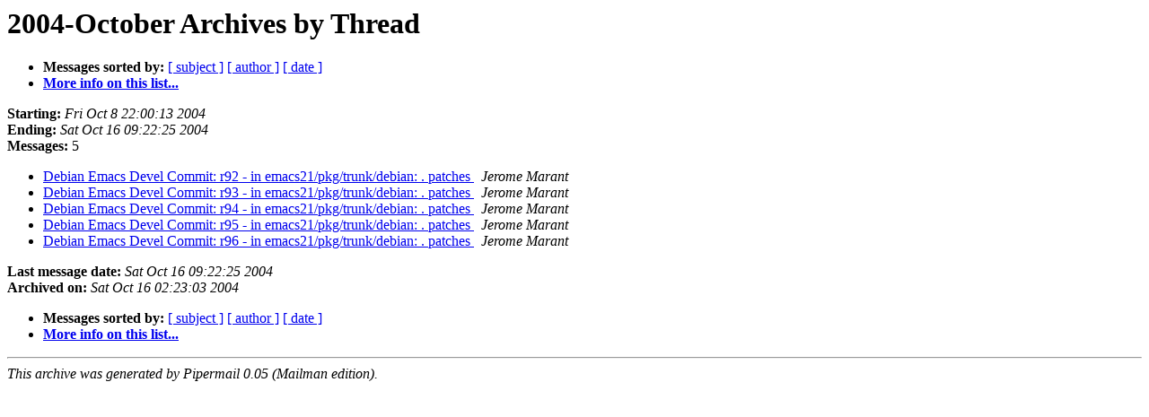

--- FILE ---
content_type: text/html
request_url: https://alioth-lists-archive.debian.net/pipermail/pkg-emacs-commits/2004-October/thread.html
body_size: 765
content:
<!DOCTYPE HTML PUBLIC "-//W3C//DTD HTML 3.2//EN">
<HTML>
  <HEAD>
     <title>The pkg-emacs-commits 2004-October Archive by Thread</title>
     <META NAME="robots" CONTENT="noindex,follow">
     
  </HEAD>
  <BODY BGCOLOR="#ffffff">
      <a name="start"></A>
      <h1>2004-October Archives by Thread</h1>
      <ul>
         <li> <b>Messages sorted by:</b>
	        
		<a href="subject.html#start">[ subject ]</a>
		<a href="author.html#start">[ author ]</a>
		<a href="date.html#start">[ date ]</a>

	     <li><b><a href="http://lists.alioth.debian.org/mailman/listinfo/pkg-emacs-commits">More info on this list...
                    </a></b></li>
      </ul>
      <p><b>Starting:</b> <i>Fri Oct  8 22:00:13 2004</i><br>
         <b>Ending:</b> <i>Sat Oct 16 09:22:25 2004</i><br>
         <b>Messages:</b> 5<p>
     <ul>

<!--0 01097294413- -->
<LI><A HREF="000032.html">Debian Emacs Devel Commit: r92 - in emacs21/pkg/trunk/debian: . patches
</A><A NAME="32">&nbsp;</A>
<I>Jerome Marant
</I>
<!--0 01097334391- -->
<LI><A HREF="000033.html">Debian Emacs Devel Commit: r93 - in emacs21/pkg/trunk/debian: . patches
</A><A NAME="33">&nbsp;</A>
<I>Jerome Marant
</I>
<!--0 01097334856- -->
<LI><A HREF="000034.html">Debian Emacs Devel Commit: r94 - in emacs21/pkg/trunk/debian: . patches
</A><A NAME="34">&nbsp;</A>
<I>Jerome Marant
</I>
<!--0 01097443164- -->
<LI><A HREF="000035.html">Debian Emacs Devel Commit: r95 - in emacs21/pkg/trunk/debian: . patches
</A><A NAME="35">&nbsp;</A>
<I>Jerome Marant
</I>
<!--0 01097940145- -->
<LI><A HREF="000036.html">Debian Emacs Devel Commit: r96 - in emacs21/pkg/trunk/debian: . patches
</A><A NAME="36">&nbsp;</A>
<I>Jerome Marant
</I>
    </ul>
    <p>
      <a name="end"><b>Last message date:</b></a> 
       <i>Sat Oct 16 09:22:25 2004</i><br>
    <b>Archived on:</b> <i>Sat Oct 16 02:23:03 2004</i>
    <p>
   <ul>
         <li> <b>Messages sorted by:</b>
	        
		<a href="subject.html#start">[ subject ]</a>
		<a href="author.html#start">[ author ]</a>
		<a href="date.html#start">[ date ]</a>
	     <li><b><a href="http://lists.alioth.debian.org/mailman/listinfo/pkg-emacs-commits">More info on this list...
                    </a></b></li>
     </ul>
     <p>
     <hr>
     <i>This archive was generated by
     Pipermail 0.05 (Mailman edition).</i>
  </BODY>
</HTML>

